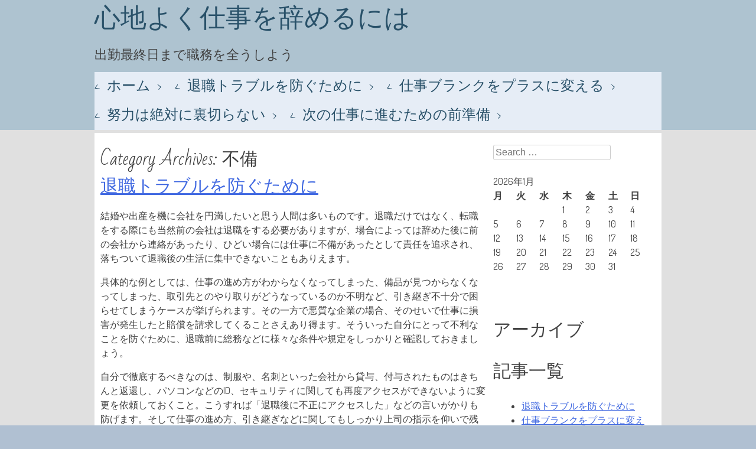

--- FILE ---
content_type: text/html; charset=UTF-8
request_url: http://www.elsuperduende.com/category/inadequacy/
body_size: 32993
content:
<!DOCTYPE html>
<html dir="ltr" lang="ja" prefix="og: https://ogp.me/ns#">
<head>
<meta charset="UTF-8" />
<meta name="viewport" content="width=device-width" />
<title>不備 | 心地よく仕事を辞めるには</title>
<link rel="profile" href="http://gmpg.org/xfn/11" />
<link rel="pingback" href="http://www.elsuperduende.com/xmlrpc.php" />
<!--[if lt IE 9]>
<script src="http://www.elsuperduende.com/wp-content/themes/metronome/js/html5.js" type="text/javascript"></script>
<![endif]-->


		<!-- All in One SEO 4.6.3 - aioseo.com -->
		<meta name="robots" content="noindex, max-snippet:-1, max-image-preview:large, max-video-preview:-1" />
		<link rel="canonical" href="http://www.elsuperduende.com/category/inadequacy/" />
		<meta name="generator" content="All in One SEO (AIOSEO) 4.6.3" />
		<script type="application/ld+json" class="aioseo-schema">
			{"@context":"https:\/\/schema.org","@graph":[{"@type":"BreadcrumbList","@id":"http:\/\/www.elsuperduende.com\/category\/inadequacy\/#breadcrumblist","itemListElement":[{"@type":"ListItem","@id":"http:\/\/www.elsuperduende.com\/#listItem","position":1,"name":"\u5bb6","item":"http:\/\/www.elsuperduende.com\/","nextItem":"http:\/\/www.elsuperduende.com\/category\/inadequacy\/#listItem"},{"@type":"ListItem","@id":"http:\/\/www.elsuperduende.com\/category\/inadequacy\/#listItem","position":2,"name":"\u4e0d\u5099","previousItem":"http:\/\/www.elsuperduende.com\/#listItem"}]},{"@type":"CollectionPage","@id":"http:\/\/www.elsuperduende.com\/category\/inadequacy\/#collectionpage","url":"http:\/\/www.elsuperduende.com\/category\/inadequacy\/","name":"\u4e0d\u5099 | \u5fc3\u5730\u3088\u304f\u4ed5\u4e8b\u3092\u8f9e\u3081\u308b\u306b\u306f","inLanguage":"ja","isPartOf":{"@id":"http:\/\/www.elsuperduende.com\/#website"},"breadcrumb":{"@id":"http:\/\/www.elsuperduende.com\/category\/inadequacy\/#breadcrumblist"}},{"@type":"Organization","@id":"http:\/\/www.elsuperduende.com\/#organization","name":"\u5fc3\u5730\u3088\u304f\u4ed5\u4e8b\u3092\u8f9e\u3081\u308b\u306b\u306f","url":"http:\/\/www.elsuperduende.com\/"},{"@type":"WebSite","@id":"http:\/\/www.elsuperduende.com\/#website","url":"http:\/\/www.elsuperduende.com\/","name":"\u5fc3\u5730\u3088\u304f\u4ed5\u4e8b\u3092\u8f9e\u3081\u308b\u306b\u306f","description":"\u51fa\u52e4\u6700\u7d42\u65e5\u307e\u3067\u8077\u52d9\u3092\u5168\u3046\u3057\u3088\u3046","inLanguage":"ja","publisher":{"@id":"http:\/\/www.elsuperduende.com\/#organization"}}]}
		</script>
		<!-- All in One SEO -->

<link rel='dns-prefetch' href='//fonts.googleapis.com' />
<link rel="alternate" type="application/rss+xml" title="心地よく仕事を辞めるには &raquo; フィード" href="http://www.elsuperduende.com/feed/" />
<link rel="alternate" type="application/rss+xml" title="心地よく仕事を辞めるには &raquo; コメントフィード" href="http://www.elsuperduende.com/comments/feed/" />
<link rel="alternate" type="application/rss+xml" title="心地よく仕事を辞めるには &raquo; 不備 カテゴリーのフィード" href="http://www.elsuperduende.com/category/inadequacy/feed/" />
<style id='wp-img-auto-sizes-contain-inline-css' type='text/css'>
img:is([sizes=auto i],[sizes^="auto," i]){contain-intrinsic-size:3000px 1500px}
/*# sourceURL=wp-img-auto-sizes-contain-inline-css */
</style>
<style id='wp-emoji-styles-inline-css' type='text/css'>

	img.wp-smiley, img.emoji {
		display: inline !important;
		border: none !important;
		box-shadow: none !important;
		height: 1em !important;
		width: 1em !important;
		margin: 0 0.07em !important;
		vertical-align: -0.1em !important;
		background: none !important;
		padding: 0 !important;
	}
/*# sourceURL=wp-emoji-styles-inline-css */
</style>
<style id='wp-block-library-inline-css' type='text/css'>
:root{--wp-block-synced-color:#7a00df;--wp-block-synced-color--rgb:122,0,223;--wp-bound-block-color:var(--wp-block-synced-color);--wp-editor-canvas-background:#ddd;--wp-admin-theme-color:#007cba;--wp-admin-theme-color--rgb:0,124,186;--wp-admin-theme-color-darker-10:#006ba1;--wp-admin-theme-color-darker-10--rgb:0,107,160.5;--wp-admin-theme-color-darker-20:#005a87;--wp-admin-theme-color-darker-20--rgb:0,90,135;--wp-admin-border-width-focus:2px}@media (min-resolution:192dpi){:root{--wp-admin-border-width-focus:1.5px}}.wp-element-button{cursor:pointer}:root .has-very-light-gray-background-color{background-color:#eee}:root .has-very-dark-gray-background-color{background-color:#313131}:root .has-very-light-gray-color{color:#eee}:root .has-very-dark-gray-color{color:#313131}:root .has-vivid-green-cyan-to-vivid-cyan-blue-gradient-background{background:linear-gradient(135deg,#00d084,#0693e3)}:root .has-purple-crush-gradient-background{background:linear-gradient(135deg,#34e2e4,#4721fb 50%,#ab1dfe)}:root .has-hazy-dawn-gradient-background{background:linear-gradient(135deg,#faaca8,#dad0ec)}:root .has-subdued-olive-gradient-background{background:linear-gradient(135deg,#fafae1,#67a671)}:root .has-atomic-cream-gradient-background{background:linear-gradient(135deg,#fdd79a,#004a59)}:root .has-nightshade-gradient-background{background:linear-gradient(135deg,#330968,#31cdcf)}:root .has-midnight-gradient-background{background:linear-gradient(135deg,#020381,#2874fc)}:root{--wp--preset--font-size--normal:16px;--wp--preset--font-size--huge:42px}.has-regular-font-size{font-size:1em}.has-larger-font-size{font-size:2.625em}.has-normal-font-size{font-size:var(--wp--preset--font-size--normal)}.has-huge-font-size{font-size:var(--wp--preset--font-size--huge)}.has-text-align-center{text-align:center}.has-text-align-left{text-align:left}.has-text-align-right{text-align:right}.has-fit-text{white-space:nowrap!important}#end-resizable-editor-section{display:none}.aligncenter{clear:both}.items-justified-left{justify-content:flex-start}.items-justified-center{justify-content:center}.items-justified-right{justify-content:flex-end}.items-justified-space-between{justify-content:space-between}.screen-reader-text{border:0;clip-path:inset(50%);height:1px;margin:-1px;overflow:hidden;padding:0;position:absolute;width:1px;word-wrap:normal!important}.screen-reader-text:focus{background-color:#ddd;clip-path:none;color:#444;display:block;font-size:1em;height:auto;left:5px;line-height:normal;padding:15px 23px 14px;text-decoration:none;top:5px;width:auto;z-index:100000}html :where(.has-border-color){border-style:solid}html :where([style*=border-top-color]){border-top-style:solid}html :where([style*=border-right-color]){border-right-style:solid}html :where([style*=border-bottom-color]){border-bottom-style:solid}html :where([style*=border-left-color]){border-left-style:solid}html :where([style*=border-width]){border-style:solid}html :where([style*=border-top-width]){border-top-style:solid}html :where([style*=border-right-width]){border-right-style:solid}html :where([style*=border-bottom-width]){border-bottom-style:solid}html :where([style*=border-left-width]){border-left-style:solid}html :where(img[class*=wp-image-]){height:auto;max-width:100%}:where(figure){margin:0 0 1em}html :where(.is-position-sticky){--wp-admin--admin-bar--position-offset:var(--wp-admin--admin-bar--height,0px)}@media screen and (max-width:600px){html :where(.is-position-sticky){--wp-admin--admin-bar--position-offset:0px}}

/*# sourceURL=wp-block-library-inline-css */
</style><style id='global-styles-inline-css' type='text/css'>
:root{--wp--preset--aspect-ratio--square: 1;--wp--preset--aspect-ratio--4-3: 4/3;--wp--preset--aspect-ratio--3-4: 3/4;--wp--preset--aspect-ratio--3-2: 3/2;--wp--preset--aspect-ratio--2-3: 2/3;--wp--preset--aspect-ratio--16-9: 16/9;--wp--preset--aspect-ratio--9-16: 9/16;--wp--preset--color--black: #000000;--wp--preset--color--cyan-bluish-gray: #abb8c3;--wp--preset--color--white: #ffffff;--wp--preset--color--pale-pink: #f78da7;--wp--preset--color--vivid-red: #cf2e2e;--wp--preset--color--luminous-vivid-orange: #ff6900;--wp--preset--color--luminous-vivid-amber: #fcb900;--wp--preset--color--light-green-cyan: #7bdcb5;--wp--preset--color--vivid-green-cyan: #00d084;--wp--preset--color--pale-cyan-blue: #8ed1fc;--wp--preset--color--vivid-cyan-blue: #0693e3;--wp--preset--color--vivid-purple: #9b51e0;--wp--preset--gradient--vivid-cyan-blue-to-vivid-purple: linear-gradient(135deg,rgb(6,147,227) 0%,rgb(155,81,224) 100%);--wp--preset--gradient--light-green-cyan-to-vivid-green-cyan: linear-gradient(135deg,rgb(122,220,180) 0%,rgb(0,208,130) 100%);--wp--preset--gradient--luminous-vivid-amber-to-luminous-vivid-orange: linear-gradient(135deg,rgb(252,185,0) 0%,rgb(255,105,0) 100%);--wp--preset--gradient--luminous-vivid-orange-to-vivid-red: linear-gradient(135deg,rgb(255,105,0) 0%,rgb(207,46,46) 100%);--wp--preset--gradient--very-light-gray-to-cyan-bluish-gray: linear-gradient(135deg,rgb(238,238,238) 0%,rgb(169,184,195) 100%);--wp--preset--gradient--cool-to-warm-spectrum: linear-gradient(135deg,rgb(74,234,220) 0%,rgb(151,120,209) 20%,rgb(207,42,186) 40%,rgb(238,44,130) 60%,rgb(251,105,98) 80%,rgb(254,248,76) 100%);--wp--preset--gradient--blush-light-purple: linear-gradient(135deg,rgb(255,206,236) 0%,rgb(152,150,240) 100%);--wp--preset--gradient--blush-bordeaux: linear-gradient(135deg,rgb(254,205,165) 0%,rgb(254,45,45) 50%,rgb(107,0,62) 100%);--wp--preset--gradient--luminous-dusk: linear-gradient(135deg,rgb(255,203,112) 0%,rgb(199,81,192) 50%,rgb(65,88,208) 100%);--wp--preset--gradient--pale-ocean: linear-gradient(135deg,rgb(255,245,203) 0%,rgb(182,227,212) 50%,rgb(51,167,181) 100%);--wp--preset--gradient--electric-grass: linear-gradient(135deg,rgb(202,248,128) 0%,rgb(113,206,126) 100%);--wp--preset--gradient--midnight: linear-gradient(135deg,rgb(2,3,129) 0%,rgb(40,116,252) 100%);--wp--preset--font-size--small: 13px;--wp--preset--font-size--medium: 20px;--wp--preset--font-size--large: 36px;--wp--preset--font-size--x-large: 42px;--wp--preset--spacing--20: 0.44rem;--wp--preset--spacing--30: 0.67rem;--wp--preset--spacing--40: 1rem;--wp--preset--spacing--50: 1.5rem;--wp--preset--spacing--60: 2.25rem;--wp--preset--spacing--70: 3.38rem;--wp--preset--spacing--80: 5.06rem;--wp--preset--shadow--natural: 6px 6px 9px rgba(0, 0, 0, 0.2);--wp--preset--shadow--deep: 12px 12px 50px rgba(0, 0, 0, 0.4);--wp--preset--shadow--sharp: 6px 6px 0px rgba(0, 0, 0, 0.2);--wp--preset--shadow--outlined: 6px 6px 0px -3px rgb(255, 255, 255), 6px 6px rgb(0, 0, 0);--wp--preset--shadow--crisp: 6px 6px 0px rgb(0, 0, 0);}:where(.is-layout-flex){gap: 0.5em;}:where(.is-layout-grid){gap: 0.5em;}body .is-layout-flex{display: flex;}.is-layout-flex{flex-wrap: wrap;align-items: center;}.is-layout-flex > :is(*, div){margin: 0;}body .is-layout-grid{display: grid;}.is-layout-grid > :is(*, div){margin: 0;}:where(.wp-block-columns.is-layout-flex){gap: 2em;}:where(.wp-block-columns.is-layout-grid){gap: 2em;}:where(.wp-block-post-template.is-layout-flex){gap: 1.25em;}:where(.wp-block-post-template.is-layout-grid){gap: 1.25em;}.has-black-color{color: var(--wp--preset--color--black) !important;}.has-cyan-bluish-gray-color{color: var(--wp--preset--color--cyan-bluish-gray) !important;}.has-white-color{color: var(--wp--preset--color--white) !important;}.has-pale-pink-color{color: var(--wp--preset--color--pale-pink) !important;}.has-vivid-red-color{color: var(--wp--preset--color--vivid-red) !important;}.has-luminous-vivid-orange-color{color: var(--wp--preset--color--luminous-vivid-orange) !important;}.has-luminous-vivid-amber-color{color: var(--wp--preset--color--luminous-vivid-amber) !important;}.has-light-green-cyan-color{color: var(--wp--preset--color--light-green-cyan) !important;}.has-vivid-green-cyan-color{color: var(--wp--preset--color--vivid-green-cyan) !important;}.has-pale-cyan-blue-color{color: var(--wp--preset--color--pale-cyan-blue) !important;}.has-vivid-cyan-blue-color{color: var(--wp--preset--color--vivid-cyan-blue) !important;}.has-vivid-purple-color{color: var(--wp--preset--color--vivid-purple) !important;}.has-black-background-color{background-color: var(--wp--preset--color--black) !important;}.has-cyan-bluish-gray-background-color{background-color: var(--wp--preset--color--cyan-bluish-gray) !important;}.has-white-background-color{background-color: var(--wp--preset--color--white) !important;}.has-pale-pink-background-color{background-color: var(--wp--preset--color--pale-pink) !important;}.has-vivid-red-background-color{background-color: var(--wp--preset--color--vivid-red) !important;}.has-luminous-vivid-orange-background-color{background-color: var(--wp--preset--color--luminous-vivid-orange) !important;}.has-luminous-vivid-amber-background-color{background-color: var(--wp--preset--color--luminous-vivid-amber) !important;}.has-light-green-cyan-background-color{background-color: var(--wp--preset--color--light-green-cyan) !important;}.has-vivid-green-cyan-background-color{background-color: var(--wp--preset--color--vivid-green-cyan) !important;}.has-pale-cyan-blue-background-color{background-color: var(--wp--preset--color--pale-cyan-blue) !important;}.has-vivid-cyan-blue-background-color{background-color: var(--wp--preset--color--vivid-cyan-blue) !important;}.has-vivid-purple-background-color{background-color: var(--wp--preset--color--vivid-purple) !important;}.has-black-border-color{border-color: var(--wp--preset--color--black) !important;}.has-cyan-bluish-gray-border-color{border-color: var(--wp--preset--color--cyan-bluish-gray) !important;}.has-white-border-color{border-color: var(--wp--preset--color--white) !important;}.has-pale-pink-border-color{border-color: var(--wp--preset--color--pale-pink) !important;}.has-vivid-red-border-color{border-color: var(--wp--preset--color--vivid-red) !important;}.has-luminous-vivid-orange-border-color{border-color: var(--wp--preset--color--luminous-vivid-orange) !important;}.has-luminous-vivid-amber-border-color{border-color: var(--wp--preset--color--luminous-vivid-amber) !important;}.has-light-green-cyan-border-color{border-color: var(--wp--preset--color--light-green-cyan) !important;}.has-vivid-green-cyan-border-color{border-color: var(--wp--preset--color--vivid-green-cyan) !important;}.has-pale-cyan-blue-border-color{border-color: var(--wp--preset--color--pale-cyan-blue) !important;}.has-vivid-cyan-blue-border-color{border-color: var(--wp--preset--color--vivid-cyan-blue) !important;}.has-vivid-purple-border-color{border-color: var(--wp--preset--color--vivid-purple) !important;}.has-vivid-cyan-blue-to-vivid-purple-gradient-background{background: var(--wp--preset--gradient--vivid-cyan-blue-to-vivid-purple) !important;}.has-light-green-cyan-to-vivid-green-cyan-gradient-background{background: var(--wp--preset--gradient--light-green-cyan-to-vivid-green-cyan) !important;}.has-luminous-vivid-amber-to-luminous-vivid-orange-gradient-background{background: var(--wp--preset--gradient--luminous-vivid-amber-to-luminous-vivid-orange) !important;}.has-luminous-vivid-orange-to-vivid-red-gradient-background{background: var(--wp--preset--gradient--luminous-vivid-orange-to-vivid-red) !important;}.has-very-light-gray-to-cyan-bluish-gray-gradient-background{background: var(--wp--preset--gradient--very-light-gray-to-cyan-bluish-gray) !important;}.has-cool-to-warm-spectrum-gradient-background{background: var(--wp--preset--gradient--cool-to-warm-spectrum) !important;}.has-blush-light-purple-gradient-background{background: var(--wp--preset--gradient--blush-light-purple) !important;}.has-blush-bordeaux-gradient-background{background: var(--wp--preset--gradient--blush-bordeaux) !important;}.has-luminous-dusk-gradient-background{background: var(--wp--preset--gradient--luminous-dusk) !important;}.has-pale-ocean-gradient-background{background: var(--wp--preset--gradient--pale-ocean) !important;}.has-electric-grass-gradient-background{background: var(--wp--preset--gradient--electric-grass) !important;}.has-midnight-gradient-background{background: var(--wp--preset--gradient--midnight) !important;}.has-small-font-size{font-size: var(--wp--preset--font-size--small) !important;}.has-medium-font-size{font-size: var(--wp--preset--font-size--medium) !important;}.has-large-font-size{font-size: var(--wp--preset--font-size--large) !important;}.has-x-large-font-size{font-size: var(--wp--preset--font-size--x-large) !important;}
/*# sourceURL=global-styles-inline-css */
</style>

<style id='classic-theme-styles-inline-css' type='text/css'>
/*! This file is auto-generated */
.wp-block-button__link{color:#fff;background-color:#32373c;border-radius:9999px;box-shadow:none;text-decoration:none;padding:calc(.667em + 2px) calc(1.333em + 2px);font-size:1.125em}.wp-block-file__button{background:#32373c;color:#fff;text-decoration:none}
/*# sourceURL=/wp-includes/css/classic-themes.min.css */
</style>
<link rel='stylesheet' id='style-css' href='http://www.elsuperduende.com/wp-content/themes/metronome/style.css?ver=6.9' type='text/css' media='all' />
<link rel='stylesheet' id='devwp_fonts-css' href='http://fonts.googleapis.com/css?family=Dosis%3A200%2C400%7CBad+Script%7CWaiting+for+the+Sunrise&#038;ver=6.9' type='text/css' media='all' />
<script type="text/javascript" src="http://www.elsuperduende.com/wp-includes/js/jquery/jquery.min.js?ver=3.7.1" id="jquery-core-js"></script>
<script type="text/javascript" src="http://www.elsuperduende.com/wp-includes/js/jquery/jquery-migrate.min.js?ver=3.4.1" id="jquery-migrate-js"></script>
<link rel="https://api.w.org/" href="http://www.elsuperduende.com/wp-json/" /><link rel="alternate" title="JSON" type="application/json" href="http://www.elsuperduende.com/wp-json/wp/v2/categories/3" /><link rel="EditURI" type="application/rsd+xml" title="RSD" href="http://www.elsuperduende.com/xmlrpc.php?rsd" />
<meta name="generator" content="WordPress 6.9" />
<style type="text/css">.recentcomments a{display:inline !important;padding:0 !important;margin:0 !important;}</style></head>

<body class="archive category category-inadequacy category-3 wp-theme-metronome">
<div id="wrapper" class="hfeed site">
		<div id="header-wrapper">
		<header id="masthead" class="site-header" role="banner">
			<hgroup>
				<h1 class="site-title"><a href="http://www.elsuperduende.com/" title="心地よく仕事を辞めるには" rel="home">心地よく仕事を辞めるには</a></h1>
				<h2 class="site-description">出勤最終日まで職務を全うしよう</h2>
			</hgroup>
	
			<nav role="navigation" class="site-navigation main-navigation">
				<h1 class="assistive-text">Menu</h1>
				<div class="assistive-text skip-link"><a href="#content" title="Skip to content">Skip to content</a></div>
	
				<div class="menu"><ul>
<li ><a href="http://www.elsuperduende.com/">ホーム</a></li><li class="page_item page-item-2"><a href="http://www.elsuperduende.com/inheritance/">退職トラブルを防ぐために</a></li>
<li class="page_item page-item-3"><a href="http://www.elsuperduende.com/blank/">仕事ブランクをプラスに変える</a></li>
<li class="page_item page-item-4"><a href="http://www.elsuperduende.com/effort/">努力は絶対に裏切らない</a></li>
<li class="page_item page-item-6"><a href="http://www.elsuperduende.com/season/">次の仕事に進むための前準備</a></li>
</ul></div>
			</nav><!-- .site-navigation .main-navigation -->
		</header><!-- #masthead .site-header -->
	</div><!-- #header-wrapper -->
	<div id="main-wrapper">
		<div id="main" class="site-main">

		<section id="primary" class="content-area">
			<div id="content" class="site-content" role="main">

			
				<header class="page-header">
					<h1 class="page-title">
						Category Archives: <span>不備</span>					</h1>
									</header><!-- .page-header -->

				
								
					
<article id="post-2" class="post-2 page type-page status-publish hentry category-inadequacy category-inheritance tag-inheritance">
	<header class="entry-header">
		<h1 class="entry-title"><a href="http://www.elsuperduende.com/inheritance/" title="Permalink to 退職トラブルを防ぐために" rel="bookmark">退職トラブルを防ぐために</a></h1>

			</header><!-- .entry-header -->

		<div class="entry-content">
		<p>結婚や出産を機に会社を円満したいと思う人間は多いものです。退職だけではなく、転職をする際にも当然前の会社は退職をする必要がありますが、場合によっては辞めた後に前の会社から連絡があったり、ひどい場合には仕事に不備があったとして責任を追求され、落ちついて退職後の生活に集中できないこともありえます。</p>
<p>具体的な例としては、仕事の進め方がわからなくなってしまった、備品が見つからなくなってしまった、取引先とのやり取りがどうなっているのか不明など、引き継ぎ不十分で困らせてしまうケースが挙げられます。その一方で悪質な企業の場合、そのせいで仕事に損害が発生したと賠償を請求してくることさえあり得ます。そういった自分にとって不利なことを防ぐために、退職前に総務などに様々な条件や規定をしっかりと確認しておきましょう。</p>
<p>自分で徹底するべきなのは、制服や、名刺といった会社から貸与、付与されたものはきちんと返還し、パソコンなどのID、セキュリティに関しても再度アクセスができないように変更を依頼しておくこと。こうすれば「退職後に不正にアクセスした」などの言いがかりも防げます。そして仕事の進め方、引き継ぎなどに関してもしっかり上司の指示を仰いで残すべき書類やメールを確認し、その引き継ぎ指示を完了したことを証明しておきましょう。こういった自分での心がけをしていけば、退職後のトラブルを防いで円満退職を実現できます。</p>
			</div><!-- .entry-content -->
	
	<footer class="entry-meta">
		
		
			</footer><!-- .entry-meta -->
</article><!-- #post-2 -->

				
				
			
			</div><!-- #content .site-content -->
		</section><!-- #primary .content-area -->

		<div id="secondary" class="widget-area" role="complementary">
						<aside id="search-2" class="widget widget_search">	<form method="get" id="searchform" action="http://www.elsuperduende.com/" role="search">
		<label for="s" class="assistive-text">Search</label>
		<input type="text" class="field" name="s" value="" id="s" placeholder="Search &hellip;" />
		<input type="submit" class="submit" name="submit" id="searchsubmit" value="Search" />
	</form>
</aside><aside id="calendar-2" class="widget widget_calendar"><div id="calendar_wrap" class="calendar_wrap"><table id="wp-calendar" class="wp-calendar-table">
	<caption>2026年1月</caption>
	<thead>
	<tr>
		<th scope="col" aria-label="月曜日">月</th>
		<th scope="col" aria-label="火曜日">火</th>
		<th scope="col" aria-label="水曜日">水</th>
		<th scope="col" aria-label="木曜日">木</th>
		<th scope="col" aria-label="金曜日">金</th>
		<th scope="col" aria-label="土曜日">土</th>
		<th scope="col" aria-label="日曜日">日</th>
	</tr>
	</thead>
	<tbody>
	<tr>
		<td colspan="3" class="pad">&nbsp;</td><td>1</td><td>2</td><td>3</td><td>4</td>
	</tr>
	<tr>
		<td>5</td><td>6</td><td>7</td><td>8</td><td>9</td><td>10</td><td>11</td>
	</tr>
	<tr>
		<td>12</td><td>13</td><td>14</td><td>15</td><td>16</td><td>17</td><td>18</td>
	</tr>
	<tr>
		<td>19</td><td>20</td><td>21</td><td>22</td><td>23</td><td>24</td><td>25</td>
	</tr>
	<tr>
		<td>26</td><td>27</td><td>28</td><td>29</td><td id="today">30</td><td>31</td>
		<td class="pad" colspan="1">&nbsp;</td>
	</tr>
	</tbody>
	</table><nav aria-label="前と次の月" class="wp-calendar-nav">
		<span class="wp-calendar-nav-prev">&nbsp;</span>
		<span class="pad">&nbsp;</span>
		<span class="wp-calendar-nav-next">&nbsp;</span>
	</nav></div></aside><aside id="archives-3" class="widget widget_archive"><h1 class="widget-title">アーカイブ</h1>
			<ul>
							</ul>

			</aside><aside id="pages-2" class="widget widget_pages"><h1 class="widget-title">記事一覧</h1>
			<ul>
				<li class="page_item page-item-2"><a href="http://www.elsuperduende.com/inheritance/">退職トラブルを防ぐために</a></li>
<li class="page_item page-item-3"><a href="http://www.elsuperduende.com/blank/">仕事ブランクをプラスに変える</a></li>
<li class="page_item page-item-4"><a href="http://www.elsuperduende.com/effort/">努力は絶対に裏切らない</a></li>
<li class="page_item page-item-5"><a href="http://www.elsuperduende.com/">最後まで気配りを忘れずに</a></li>
<li class="page_item page-item-6"><a href="http://www.elsuperduende.com/season/">次の仕事に進むための前準備</a></li>
			</ul>

			</aside><aside id="categories-3" class="widget widget_categories"><h1 class="widget-title">カテゴリー</h1>
			<ul>
					<li class="cat-item cat-item-5"><a href="http://www.elsuperduende.com/category/blank/">ブランク</a>
</li>
	<li class="cat-item cat-item-3 current-cat"><a aria-current="page" href="http://www.elsuperduende.com/category/inadequacy/">不備</a>
</li>
	<li class="cat-item cat-item-8"><a href="http://www.elsuperduende.com/category/effort/">努力</a>
</li>
	<li class="cat-item cat-item-6"><a href="http://www.elsuperduende.com/category/study/">勉強</a>
</li>
	<li class="cat-item cat-item-2"><a href="http://www.elsuperduende.com/category/inheritance/">引き継ぎ</a>
</li>
	<li class="cat-item cat-item-12"><a href="http://www.elsuperduende.com/category/role/">役割</a>
</li>
	<li class="cat-item cat-item-15"><a href="http://www.elsuperduende.com/category/procedure/">手続き</a>
</li>
	<li class="cat-item cat-item-14"><a href="http://www.elsuperduende.com/category/season/">時期</a>
</li>
	<li class="cat-item cat-item-9"><a href="http://www.elsuperduende.com/category/confidence/">自信</a>
</li>
	<li class="cat-item cat-item-11"><a href="http://www.elsuperduende.com/category/retirement/">退職</a>
</li>
			</ul>

			</aside><aside id="recent-comments-3" class="widget widget_recent_comments"><h1 class="widget-title">最近のコメント</h1><ul id="recentcomments"></ul></aside><aside id="tag_cloud-3" class="widget widget_tag_cloud"><h1 class="widget-title">タグ</h1><div class="tagcloud"><a href="http://www.elsuperduende.com/tag/blank/" class="tag-cloud-link tag-link-7 tag-link-position-1" style="font-size: 8pt;" aria-label="ブランク (1個の項目)">ブランク</a>
<a href="http://www.elsuperduende.com/tag/effort/" class="tag-cloud-link tag-link-10 tag-link-position-2" style="font-size: 8pt;" aria-label="努力 (1個の項目)">努力</a>
<a href="http://www.elsuperduende.com/tag/inheritance/" class="tag-cloud-link tag-link-4 tag-link-position-3" style="font-size: 8pt;" aria-label="引き継ぎ (1個の項目)">引き継ぎ</a>
<a href="http://www.elsuperduende.com/tag/season/" class="tag-cloud-link tag-link-16 tag-link-position-4" style="font-size: 8pt;" aria-label="時期 (1個の項目)">時期</a>
<a href="http://www.elsuperduende.com/tag/retirement/" class="tag-cloud-link tag-link-13 tag-link-position-5" style="font-size: 8pt;" aria-label="退職 (1個の項目)">退職</a></div>
</aside><aside id="categories-2" class="widget widget_categories"><h1 class="widget-title">カテゴリー</h1>
			<ul>
					<li class="cat-item cat-item-5"><a href="http://www.elsuperduende.com/category/blank/">ブランク</a>
</li>
	<li class="cat-item cat-item-3 current-cat"><a aria-current="page" href="http://www.elsuperduende.com/category/inadequacy/">不備</a>
</li>
	<li class="cat-item cat-item-8"><a href="http://www.elsuperduende.com/category/effort/">努力</a>
</li>
	<li class="cat-item cat-item-6"><a href="http://www.elsuperduende.com/category/study/">勉強</a>
</li>
	<li class="cat-item cat-item-2"><a href="http://www.elsuperduende.com/category/inheritance/">引き継ぎ</a>
</li>
	<li class="cat-item cat-item-12"><a href="http://www.elsuperduende.com/category/role/">役割</a>
</li>
	<li class="cat-item cat-item-15"><a href="http://www.elsuperduende.com/category/procedure/">手続き</a>
</li>
	<li class="cat-item cat-item-14"><a href="http://www.elsuperduende.com/category/season/">時期</a>
</li>
	<li class="cat-item cat-item-9"><a href="http://www.elsuperduende.com/category/confidence/">自信</a>
</li>
	<li class="cat-item cat-item-11"><a href="http://www.elsuperduende.com/category/retirement/">退職</a>
</li>
			</ul>

			</aside>		</div><!-- #secondary .widget-area -->

		</div><!-- #main .site-main -->
	</div><!-- #main-wrapper -->

	<footer id="colophon" class="site-footer" role="contentinfo">
		<div class="site-info">
						<a href="http://wordpress.org/" title="A Semantic Personal Publishing Platform" rel="generator">Proudly powered by WordPress</a>
			<span class="sep"> | </span>
			Theme: Metronome by <a href="http://devwp.eu/" rel="designer">nofearinc</a>.		</div><!-- .site-info -->
	</footer><!-- #colophon .site-footer -->
</div><!-- #page .hfeed .site -->

<script type="speculationrules">
{"prefetch":[{"source":"document","where":{"and":[{"href_matches":"/*"},{"not":{"href_matches":["/wp-*.php","/wp-admin/*","/wp-content/uploads/*","/wp-content/*","/wp-content/plugins/*","/wp-content/themes/metronome/*","/*\\?(.+)"]}},{"not":{"selector_matches":"a[rel~=\"nofollow\"]"}},{"not":{"selector_matches":".no-prefetch, .no-prefetch a"}}]},"eagerness":"conservative"}]}
</script>
<script type="text/javascript" src="http://www.elsuperduende.com/wp-content/themes/metronome/js/small-menu.js?ver=20120206" id="small-menu-js"></script>
<script id="wp-emoji-settings" type="application/json">
{"baseUrl":"https://s.w.org/images/core/emoji/17.0.2/72x72/","ext":".png","svgUrl":"https://s.w.org/images/core/emoji/17.0.2/svg/","svgExt":".svg","source":{"concatemoji":"http://www.elsuperduende.com/wp-includes/js/wp-emoji-release.min.js?ver=6.9"}}
</script>
<script type="module">
/* <![CDATA[ */
/*! This file is auto-generated */
const a=JSON.parse(document.getElementById("wp-emoji-settings").textContent),o=(window._wpemojiSettings=a,"wpEmojiSettingsSupports"),s=["flag","emoji"];function i(e){try{var t={supportTests:e,timestamp:(new Date).valueOf()};sessionStorage.setItem(o,JSON.stringify(t))}catch(e){}}function c(e,t,n){e.clearRect(0,0,e.canvas.width,e.canvas.height),e.fillText(t,0,0);t=new Uint32Array(e.getImageData(0,0,e.canvas.width,e.canvas.height).data);e.clearRect(0,0,e.canvas.width,e.canvas.height),e.fillText(n,0,0);const a=new Uint32Array(e.getImageData(0,0,e.canvas.width,e.canvas.height).data);return t.every((e,t)=>e===a[t])}function p(e,t){e.clearRect(0,0,e.canvas.width,e.canvas.height),e.fillText(t,0,0);var n=e.getImageData(16,16,1,1);for(let e=0;e<n.data.length;e++)if(0!==n.data[e])return!1;return!0}function u(e,t,n,a){switch(t){case"flag":return n(e,"\ud83c\udff3\ufe0f\u200d\u26a7\ufe0f","\ud83c\udff3\ufe0f\u200b\u26a7\ufe0f")?!1:!n(e,"\ud83c\udde8\ud83c\uddf6","\ud83c\udde8\u200b\ud83c\uddf6")&&!n(e,"\ud83c\udff4\udb40\udc67\udb40\udc62\udb40\udc65\udb40\udc6e\udb40\udc67\udb40\udc7f","\ud83c\udff4\u200b\udb40\udc67\u200b\udb40\udc62\u200b\udb40\udc65\u200b\udb40\udc6e\u200b\udb40\udc67\u200b\udb40\udc7f");case"emoji":return!a(e,"\ud83e\u1fac8")}return!1}function f(e,t,n,a){let r;const o=(r="undefined"!=typeof WorkerGlobalScope&&self instanceof WorkerGlobalScope?new OffscreenCanvas(300,150):document.createElement("canvas")).getContext("2d",{willReadFrequently:!0}),s=(o.textBaseline="top",o.font="600 32px Arial",{});return e.forEach(e=>{s[e]=t(o,e,n,a)}),s}function r(e){var t=document.createElement("script");t.src=e,t.defer=!0,document.head.appendChild(t)}a.supports={everything:!0,everythingExceptFlag:!0},new Promise(t=>{let n=function(){try{var e=JSON.parse(sessionStorage.getItem(o));if("object"==typeof e&&"number"==typeof e.timestamp&&(new Date).valueOf()<e.timestamp+604800&&"object"==typeof e.supportTests)return e.supportTests}catch(e){}return null}();if(!n){if("undefined"!=typeof Worker&&"undefined"!=typeof OffscreenCanvas&&"undefined"!=typeof URL&&URL.createObjectURL&&"undefined"!=typeof Blob)try{var e="postMessage("+f.toString()+"("+[JSON.stringify(s),u.toString(),c.toString(),p.toString()].join(",")+"));",a=new Blob([e],{type:"text/javascript"});const r=new Worker(URL.createObjectURL(a),{name:"wpTestEmojiSupports"});return void(r.onmessage=e=>{i(n=e.data),r.terminate(),t(n)})}catch(e){}i(n=f(s,u,c,p))}t(n)}).then(e=>{for(const n in e)a.supports[n]=e[n],a.supports.everything=a.supports.everything&&a.supports[n],"flag"!==n&&(a.supports.everythingExceptFlag=a.supports.everythingExceptFlag&&a.supports[n]);var t;a.supports.everythingExceptFlag=a.supports.everythingExceptFlag&&!a.supports.flag,a.supports.everything||((t=a.source||{}).concatemoji?r(t.concatemoji):t.wpemoji&&t.twemoji&&(r(t.twemoji),r(t.wpemoji)))});
//# sourceURL=http://www.elsuperduende.com/wp-includes/js/wp-emoji-loader.min.js
/* ]]> */
</script>

</body>
</html>

--- FILE ---
content_type: text/css
request_url: http://www.elsuperduende.com/wp-content/themes/metronome/style.css?ver=6.9
body_size: 779
content:
/*
Theme Name: Metronome
Theme URI: http://devwp.eu/projects/metronome
Author: nofearinc
Author URI: http://devwp.eu/
Description: A balanced and calm WordPress theme for bloggers, gray-blue nuances, fancy header fonts and chill color scheme. Built on the top of the _s theme.
Version: 1.1.2
License: GNU General Public License
License URI: license.txt
Tags: light, two-columns, blue, gray

Metronome WordPress Theme, Copyright (C) 2012-2013 Mario Peshev (nofearinc) 

Resetting and rebuilding styles have been helped along thanks to the fine work of
Eric Meyer http://meyerweb.com/eric/tools/css/reset/index.html
along with Nicolas Gallagher and Jonathan Neal http://necolas.github.com/normalize.css/
and Blueprint http://www.blueprintcss.org/
*/

@import url('css/style.css');


--- FILE ---
content_type: text/css
request_url: http://www.elsuperduende.com/wp-content/themes/metronome/css/style.css
body_size: 15118
content:
/* =Reset
-------------------------------------------------------------- */
html, body, div, span, applet, object, iframe,
h1, h2, h3, h4, h5, h6, p, blockquote, pre,
a, abbr, acronym, address, big, cite, code,
del, dfn, em, font, ins, kbd, q, s, samp,
small, strike, strong, sub, sup, tt, var,
dl, dt, dd, ol, ul, li,
fieldset, form, label, legend,
table, caption, tbody, tfoot, thead, tr, th, td {
  border: 0;
  font-family: "Dosis", sans-serif;
  font-size: 100%;
  font-style: inherit;
  font-weight: inherit;
  margin: 0;
  outline: 0;
  padding: 0;
  vertical-align: baseline; }

html {
  font-size: 62.5%;
  /* Corrects text resizing oddly in IE6/7 when body font-size is set using em units http://clagnut.com/blog/348/#c790 */
  overflow-y: scroll;
  /* Keeps page centred in all browsers regardless of content height */
  -webkit-text-size-adjust: 100%;
  /* Prevents iOS text size adjust after orientation change, without disabling user zoom */
  -ms-text-size-adjust: 100%;
  /* www.456bereastreet.com/archive/201012/controlling_text_size_in_safari_for_ios_without_disabling_user_zoom/ */ }

body {
  background: #b0c0d2; }

article,
aside,
details,
figcaption,
figure,
footer,
header,
hgroup,
nav,
section {
  display: block; }

ol, ul {
  list-style: none; }

table {
  /* tables still need 'cellspacing="0"' in the markup */
  border-collapse: separate;
  border-spacing: 0; }

caption, th, td {
  font-weight: normal;
  text-align: left; }

blockquote:before, blockquote:after,
q:before, q:after {
  content: ""; }

blockquote, q {
  quotes: "" ""; }

a:focus {
  outline: thin dotted; }

a:hover,
a:active {
  /* Improves readability when focused and also mouse hovered in all browsers people.opera.com/patrickl/experiments/keyboard/test */
  outline: 0; }

a img {
  border: 0; }

/* =Global
----------------------------------------------- */
body,
button,
input,
select,
textarea {
  color: #404040;
  font-family: sans-serif;
  font-size: 16px;
  font-size: 1.6rem;
  line-height: 1.5; }

/* Headings */
h1, h2, h3, h4, h5, h6 {
  clear: both; }

hr {
  background-color: #ccc;
  border: 0;
  height: 1px;
  margin-bottom: 1.5em; }

/* Text elements */
p {
  margin-bottom: 1em; }

ul, ol {
  margin: 0 0 1.5em 3em; }

ul {
  list-style: disc; }

ol {
  list-style: decimal; }

ul ul, ol ol, ul ol, ol ul {
  margin-bottom: 0;
  margin-left: 1.5em; }

dt {
  font-weight: bold; }

dd {
  margin: 0 1.5em 1.5em; }

b, strong {
  font-weight: bold; }

dfn, cite, em, i {
  font-style: italic; }

blockquote {
  margin: 0 1.5em; }

address {
  margin: 0 0 1.5em; }

pre {
  background: #eee;
  font-family: "Courier 10 Pitch", Courier, monospace;
  font-size: 15px;
  font-size: 1.5rem;
  line-height: 1.6;
  margin-bottom: 1.6em;
  padding: 1.6em;
  overflow: auto;
  max-width: 100%; }

code, kbd, tt, var {
  font: 15px Monaco, Consolas, "Andale Mono", "DejaVu Sans Mono", monospace; }

abbr, acronym {
  border-bottom: 1px dotted #666;
  cursor: help; }

mark, ins {
  background: #fff9c0;
  text-decoration: none; }

sup,
sub {
  font-size: 75%;
  height: 0;
  line-height: 0;
  position: relative;
  vertical-align: baseline; }

sup {
  bottom: 1ex; }

sub {
  top: .5ex; }

small {
  font-size: 75%; }

big {
  font-size: 125%; }

figure {
  margin: 0; }

table {
  margin: 0 0 1.5em;
  width: 100%; }

th {
  font-weight: bold; }

button,
input,
select,
textarea {
  font-size: 100%;
  /* Corrects font size not being inherited in all browsers */
  margin: 0;
  /* Addresses margins set differently in IE6/7, F3/4, S5, Chrome */
  vertical-align: baseline;
  /* Improves appearance and consistency in all browsers */
  *vertical-align: middle;
  /* Improves appearance and consistency in all browsers */ }

button,
input {
  line-height: normal;
  /* Addresses FF3/4 setting line-height using !important in the UA stylesheet */
  *overflow: visible;
  /* Corrects inner spacing displayed oddly in IE6/7 */ }

button,
html input[type="button"],
input[type="reset"],
input[type="submit"] {
  border: 1px solid #ccc;
  border-color: #ccc #ccc #bbb #ccc;
  border-radius: 3px;
  background: #e6e6e6;
  -webkit-box-shadow: inset 0 1px 0 rgba(255, 255, 255, 0.5), inset 0 15px 17px rgba(255, 255, 255, 0.5), inset 0 -5px 12px rgba(0, 0, 0, 0.05);
  -moz-box-shadow: inset 0 1px 0 rgba(255, 255, 255, 0.5), inset 0 15px 17px rgba(255, 255, 255, 0.5), inset 0 -5px 12px rgba(0, 0, 0, 0.05);
  box-shadow: inset 0 1px 0 rgba(255, 255, 255, 0.5), inset 0 15px 17px rgba(255, 255, 255, 0.5), inset 0 -5px 12px rgba(0, 0, 0, 0.05);
  color: rgba(0, 0, 0, 0.8);
  cursor: pointer;
  /* Improves usability and consistency of cursor style between image-type 'input' and others */
  -webkit-appearance: button;
  /* Corrects inability to style clickable 'input' types in iOS */
  font-size: 12px;
  font-size: 1.4rem;
  line-height: 1;
  padding: 1.12em 1.5em 1em;
  text-shadow: 0 1px 0 rgba(255, 255, 255, 0.8); }

button:hover,
html input[type="button"]:hover,
input[type="reset"]:hover,
input[type="submit"]:hover {
  border-color: #ccc #bbb #aaa #bbb;
  -webkit-box-shadow: inset 0 1px 0 rgba(255, 255, 255, 0.8), inset 0 15px 17px rgba(255, 255, 255, 0.8), inset 0 -5px 12px rgba(0, 0, 0, 0.02);
  -moz-box-shadow: inset 0 1px 0 rgba(255, 255, 255, 0.8), inset 0 15px 17px rgba(255, 255, 255, 0.8), inset 0 -5px 12px rgba(0, 0, 0, 0.02);
  box-shadow: inset 0 1px 0 rgba(255, 255, 255, 0.8), inset 0 15px 17px rgba(255, 255, 255, 0.8), inset 0 -5px 12px rgba(0, 0, 0, 0.02); }

button:focus,
html input[type="button"]:focus,
input[type="reset"]:focus,
input[type="submit"]:focus,
button:active,
html input[type="button"]:active,
input[type="reset"]:active,
input[type="submit"]:active {
  border-color: #aaa #bbb #bbb #bbb;
  -webkit-box-shadow: inset 0 -1px 0 rgba(255, 255, 255, 0.5), inset 0 2px 5px rgba(0, 0, 0, 0.15);
  -moz-box-shadow: inset 0 -1px 0 rgba(255, 255, 255, 0.5), inset 0 2px 5px rgba(0, 0, 0, 0.15);
  box-shadow: inset 0 -1px 0 rgba(255, 255, 255, 0.5), inset 0 2px 5px rgba(0, 0, 0, 0.15); }

input[type="checkbox"],
input[type="radio"] {
  box-sizing: border-box;
  /* Addresses box sizing set to content-box in IE8/9 */
  padding: 0;
  /* Addresses excess padding in IE8/9 */ }

input[type="search"] {
  -webkit-appearance: textfield;
  /* Addresses appearance set to searchfield in S5, Chrome */
  -moz-box-sizing: content-box;
  -webkit-box-sizing: content-box;
  /* Addresses box sizing set to border-box in S5, Chrome (include -moz to future-proof) */
  box-sizing: content-box; }

input[type="search"]::-webkit-search-decoration {
  /* Corrects inner padding displayed oddly in S5, Chrome on OSX */
  -webkit-appearance: none; }

button::-moz-focus-inner,
input::-moz-focus-inner {
  /* Corrects inner padding and border displayed oddly in FF3/4 www.sitepen.com/blog/2008/05/14/the-devils-in-the-details-fixing-dojos-toolbar-buttons/ */
  border: 0;
  padding: 0; }

input[type=text],
input[type=email],
textarea {
  color: #666;
  border: 1px solid #ccc;
  border-radius: 3px; }

input[type=text]:focus,
input[type=email]:focus,
textarea:focus {
  color: #111; }

input[type=text],
input[type=email] {
  padding: 3px; }

textarea {
  overflow: auto;
  /* Removes default vertical scrollbar in IE6/7/8/9 */
  padding-left: 3px;
  vertical-align: top;
  /* Improves readability and alignment in all browsers */
  width: 98%; }

/* =Fontities
----------------------------------------------- */
h1 {
  font-family: "Bad Script", cursive;
  font-size: 30px; }

h2 {
  font-family: "Waiting for the Sunrise", cursive;
  font-size: 26px; }

h3 {
  font-family: "Dosis", sans-serif;
  font-size: 22px;
  font-weight: bold; }

h4 {
  font-family: "Dosis", sans-serif;
  font-size: 18px;
  font-weight: bold; }

h5 {
  font-family: "Bad Script", cursive;
  font-size: 16px; }

h6 {
  font-family: "Bad Script", cursive;
  font-size: 13px; }

/* =Wrappers
----------------------------------------------- */
#wrapper {
  width: 100%;
  margin: 0 auto;
  background: #e0e0e0; }
  #wrapper #header-wrapper {
    min-height: 220px;
    width: 100%;
    background: #aec3d0; }
    #wrapper #header-wrapper #masthead {
      width: 960px;
      margin: 0 auto; }
      #wrapper #header-wrapper #masthead .site-title {
        margin-bottom: 10px; }
        #wrapper #header-wrapper #masthead .site-title a {
          text-decoration: none;
          color: #295169;
          font-family: "Waiting for the Sunrise", cursive;
          font-size: 44px; }
          #wrapper #header-wrapper #masthead .site-title a:visited {
            color: #295169; }
      #wrapper #header-wrapper #masthead .site-description {
        font-family: "Bad Script", cursive;
        font-size: 22px;
        margin-bottom: 8px; }
      #wrapper #header-wrapper #masthead nav.site-navigation {
        background-color: #e6edf6;
        margin: 5px 0;
        clear: both; }
        #wrapper #header-wrapper #masthead nav.site-navigation ul li {
          line-height: 35px;
          padding: 3px 23px 3px 0px; }
          #wrapper #header-wrapper #masthead nav.site-navigation ul li ul {
            background-color: #e6edf6;
            border: 2px solid #cfe1ec;
            top: 48px;
            z-index: 100; }
            #wrapper #header-wrapper #masthead nav.site-navigation ul li ul ul {
              padding-top: 0;
              top: 0; }
            #wrapper #header-wrapper #masthead nav.site-navigation ul li ul li {
              padding-left: 5px; }
            #wrapper #header-wrapper #masthead nav.site-navigation ul li ul a {
              padding: 0; }
              #wrapper #header-wrapper #masthead nav.site-navigation ul li ul a:before {
                content: ''; }
              #wrapper #header-wrapper #masthead nav.site-navigation ul li ul a:after {
                content: ''; }
          #wrapper #header-wrapper #masthead nav.site-navigation ul li a {
            font-family: "Waiting for the Sunrise", cursive;
            font-size: 24px;
            color: #295169;
            display: block;
            padding: 4px 0; }
            #wrapper #header-wrapper #masthead nav.site-navigation ul li a:before {
              content: ' < '; }
            #wrapper #header-wrapper #masthead nav.site-navigation ul li a:after {
              content: ' > '; }
  #wrapper #main-wrapper {
    width: 100%;
    overflow: hidden;
    display: inline-block;
    /* Necessary to trigger "hasLayout" in IE */
    display: block;
    /* Sets element back to block */ }
    #wrapper #main-wrapper #main {
      background-color: white;
      width: 960px;
      margin: 0 auto;
      clear: both; }
      #wrapper #main-wrapper #main #primary {
        padding: 5px;
        background-color: white;
        width: 660px;
        float: left; }
        #wrapper #main-wrapper #main #primary #content {
          margin-top: 15px;
          margin-left: 5px; }
      #wrapper #main-wrapper #main .edit-link {
        clear: both; }
      #wrapper #main-wrapper #main #secondary {
        padding: 20px 5px 10px 5px;
        background-color: white;
        width: 270px;
        float: left; }
  #wrapper #colophon {
    width: 960px;
    margin: 0 auto;
    text-align: center;
    clear: both; }

#main:before,
#main:after {
  content: "";
  display: table; }

#main:after {
  clear: both; }

/* Links */
a {
  color: royalblue; }

a:visited {
  color: #68717c; }

a:hover,
a:focus,
a:active {
  color: midnightblue; }

/* Alignment */
.alignleft {
  display: inline;
  float: left;
  margin-right: 1.5em; }

.alignright {
  display: inline;
  float: right;
  margin-left: 1.5em; }

.aligncenter {
  clear: both;
  display: block;
  margin: 0 auto; }

/* Text meant only for screen readers */
.assistive-text {
  clip: rect(1px 1px 1px 1px);
  /* IE6, IE7 */
  clip: rect(1px, 1px, 1px, 1px);
  position: absolute !important; }

/* =Menu
----------------------------------------------- */
.main-navigation {
  clear: both;
  display: block;
  float: left;
  width: 100%; }

.main-navigation ul {
  list-style: none;
  margin: 0;
  padding-left: 0; }

.main-navigation li {
  float: left;
  position: relative; }

.main-navigation a {
  display: block;
  text-decoration: none; }

.main-navigation ul ul {
  -moz-box-shadow: 0 3px 3px rgba(0, 0, 0, 0.2);
  -webkit-box-shadow: 0 3px 3px rgba(0, 0, 0, 0.2);
  box-shadow: 0 3px 3px rgba(0, 0, 0, 0.2);
  display: none;
  float: left;
  position: absolute;
  top: 1.5em;
  left: 0;
  z-index: 99999; }

.main-navigation ul ul ul {
  left: 100%;
  top: 0; }

.main-navigation ul ul a {
  width: 200px; }

.main-navigation ul li:hover > ul {
  display: block; }

/* Small menu */
.menu-toggle {
  cursor: pointer; }

.main-small-navigation .menu {
  display: none; }

/* =Content
----------------------------------------------- */
.hentry {
  margin: 0 0 35px; }

.entry-meta {
  clear: both; }
  .entry-meta span {
    font-size: 16px;
    font-family: "Bad Script", cursive; }

.byline {
  display: none; }

.single .byline,
.group-blog .byline {
  display: inline; }

.entry-content,
.entry-summary {
  margin: 1em 0 0; }

.page-links {
  clear: both;
  margin: 0 0 1.5em; }

/* =Asides
----------------------------------------------- */
.blog .format-aside .entry-title,
.archive .format-aside .entry-title {
  display: none; }

/* =Media
----------------------------------------------- */
.site-header img,
.entry-content img,
.comment-content img,
.widget img {
  max-width: 100%;
  /* Fluid images for posts, comments, and widgets */ }

.site-header img,
.entry-content img,
img[class*="align"],
img[class*="wp-image-"] {
  height: auto;
  /* Make sure images with WordPress-added height and width attributes are scaled correctly */ }

.site-header img,
.entry-content img,
img.size-full {
  max-width: 100%; }

.entry-content img.wp-smiley,
.comment-content img.wp-smiley {
  border: none;
  margin-bottom: 0;
  margin-top: 0;
  padding: 0; }

.wp-caption {
  border: 1px solid #ccc;
  max-width: 100%; }

.wp-caption.aligncenter,
.wp-caption.alignleft,
.wp-caption.alignright {
  margin-bottom: 1.5em; }

.wp-caption img {
  display: block;
  margin: 1.2% auto 0;
  max-width: 98%; }

.wp-caption-text {
  text-align: center; }

.wp-caption .wp-caption-text {
  margin: 0.8075em 0; }

.site-content .gallery {
  margin-bottom: 1.5em; }

.site-content .gallery a img {
  border: none;
  height: auto;
  max-width: 90%; }

.site-content .gallery dd {
  margin: 0; }

/* Make sure embeds and iframes fit their containers */
embed,
iframe,
object {
  max-width: 100%; }

/* =Navigation
----------------------------------------------- */
.site-content .site-navigation {
  margin: 0 0 1.5em;
  overflow: hidden; }

.site-content .nav-previous {
  float: left;
  width: 50%; }

.site-content .nav-next {
  float: right;
  text-align: right;
  width: 50%; }

/* =Comments
----------------------------------------------- */
/* =Widgets
----------------------------------------------- */
.widget {
  margin: 0 0 1.5em; }
  .widget .widget-title {
    margin-bottom: 25px; }

/* Search widget */
#searchsubmit {
  display: none; }
